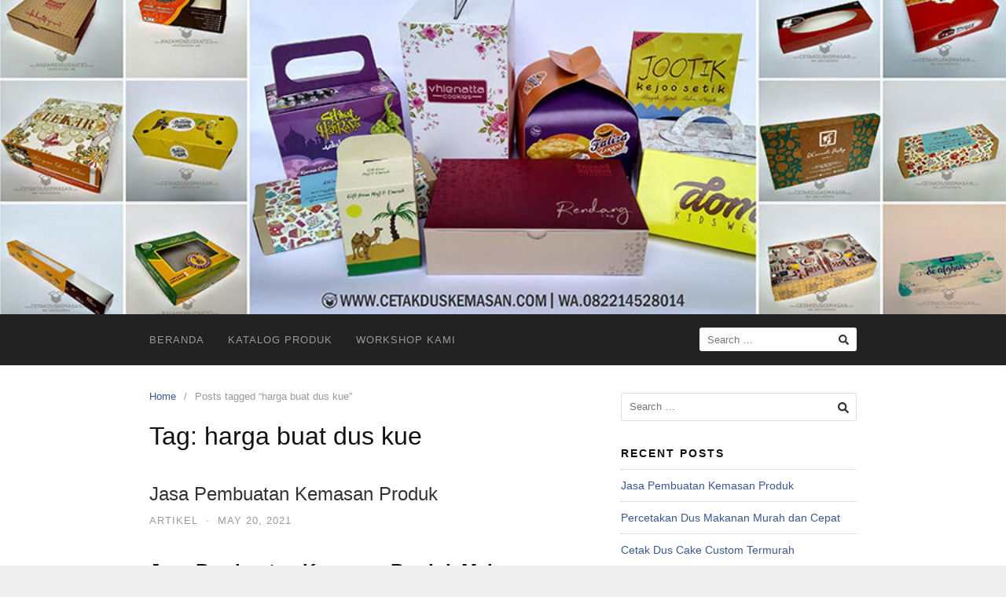

--- FILE ---
content_type: text/html; charset=UTF-8
request_url: https://cetakduskemasan.com/tag/harga-buat-dus-kue/
body_size: 20335
content:
<!DOCTYPE html>
<html lang="en-US">

<head>
  <meta charset="UTF-8">
  <meta name="viewport" content="width=device-width,initial-scale=1,minimum-scale=1.0">
  <meta name='robots' content='index, follow, max-image-preview:large, max-snippet:-1, max-video-preview:-1' />

	<!-- This site is optimized with the Yoast SEO plugin v26.8 - https://yoast.com/product/yoast-seo-wordpress/ -->
	<title>harga buat dus kue Archives - SENTRAL BOX</title>
	<link rel="canonical" href="https://cetakduskemasan.com/tag/harga-buat-dus-kue/" />
	<link rel="next" href="https://cetakduskemasan.com/tag/harga-buat-dus-kue/page/2/" />
	<meta property="og:locale" content="en_US" />
	<meta property="og:type" content="article" />
	<meta property="og:title" content="harga buat dus kue Archives - SENTRAL BOX" />
	<meta property="og:url" content="https://cetakduskemasan.com/tag/harga-buat-dus-kue/" />
	<meta property="og:site_name" content="SENTRAL BOX" />
	<meta name="twitter:card" content="summary_large_image" />
	<script type="application/ld+json" class="yoast-schema-graph">{"@context":"https://schema.org","@graph":[{"@type":"CollectionPage","@id":"https://cetakduskemasan.com/tag/harga-buat-dus-kue/","url":"https://cetakduskemasan.com/tag/harga-buat-dus-kue/","name":"harga buat dus kue Archives - SENTRAL BOX","isPartOf":{"@id":"https://cetakduskemasan.com/#website"},"breadcrumb":{"@id":"https://cetakduskemasan.com/tag/harga-buat-dus-kue/#breadcrumb"},"inLanguage":"en-US"},{"@type":"BreadcrumbList","@id":"https://cetakduskemasan.com/tag/harga-buat-dus-kue/#breadcrumb","itemListElement":[{"@type":"ListItem","position":1,"name":"Home","item":"https://cetakduskemasan.com/"},{"@type":"ListItem","position":2,"name":"harga buat dus kue"}]},{"@type":"WebSite","@id":"https://cetakduskemasan.com/#website","url":"https://cetakduskemasan.com/","name":"JASA CETAK DUS KEMASAN | CETAK DUS, KOTAK KEMASAN, KARDUS KUE","description":"PEMESANAN WA : 082214528014","publisher":{"@id":"https://cetakduskemasan.com/#/schema/person/5c1061b1ce8c33865f46e249b593e17a"},"potentialAction":[{"@type":"SearchAction","target":{"@type":"EntryPoint","urlTemplate":"https://cetakduskemasan.com/?s={search_term_string}"},"query-input":{"@type":"PropertyValueSpecification","valueRequired":true,"valueName":"search_term_string"}}],"inLanguage":"en-US"},{"@type":["Person","Organization"],"@id":"https://cetakduskemasan.com/#/schema/person/5c1061b1ce8c33865f46e249b593e17a","name":"abu zyan","image":{"@type":"ImageObject","inLanguage":"en-US","@id":"https://cetakduskemasan.com/#/schema/person/image/","url":"https://secure.gravatar.com/avatar/444e1fd3a615c0480b35a985181821562648e2dd84030ea4d26b1c85f48a1c76?s=96&d=mm&r=g","contentUrl":"https://secure.gravatar.com/avatar/444e1fd3a615c0480b35a985181821562648e2dd84030ea4d26b1c85f48a1c76?s=96&d=mm&r=g","caption":"abu zyan"},"logo":{"@id":"https://cetakduskemasan.com/#/schema/person/image/"}}]}</script>
	<!-- / Yoast SEO plugin. -->


<link rel='dns-prefetch' href='//www.googletagmanager.com' />
<link rel="alternate" type="application/rss+xml" title="SENTRAL BOX &raquo; Feed" href="https://cetakduskemasan.com/feed/" />
<link rel="alternate" type="application/rss+xml" title="SENTRAL BOX &raquo; Comments Feed" href="https://cetakduskemasan.com/comments/feed/" />
<link rel="alternate" type="application/rss+xml" title="SENTRAL BOX &raquo; harga buat dus kue Tag Feed" href="https://cetakduskemasan.com/tag/harga-buat-dus-kue/feed/" />
<style id='wp-img-auto-sizes-contain-inline-css' type='text/css'>
img:is([sizes=auto i],[sizes^="auto," i]){contain-intrinsic-size:3000px 1500px}
/*# sourceURL=wp-img-auto-sizes-contain-inline-css */
</style>
<link rel='stylesheet' id='wp-block-library-css' href='https://cetakduskemasan.com/wp-includes/css/dist/block-library/style.min.css?ver=6.9' type='text/css' media='all' />
<style id='global-styles-inline-css' type='text/css'>
:root{--wp--preset--aspect-ratio--square: 1;--wp--preset--aspect-ratio--4-3: 4/3;--wp--preset--aspect-ratio--3-4: 3/4;--wp--preset--aspect-ratio--3-2: 3/2;--wp--preset--aspect-ratio--2-3: 2/3;--wp--preset--aspect-ratio--16-9: 16/9;--wp--preset--aspect-ratio--9-16: 9/16;--wp--preset--color--black: #000000;--wp--preset--color--cyan-bluish-gray: #abb8c3;--wp--preset--color--white: #ffffff;--wp--preset--color--pale-pink: #f78da7;--wp--preset--color--vivid-red: #cf2e2e;--wp--preset--color--luminous-vivid-orange: #ff6900;--wp--preset--color--luminous-vivid-amber: #fcb900;--wp--preset--color--light-green-cyan: #7bdcb5;--wp--preset--color--vivid-green-cyan: #00d084;--wp--preset--color--pale-cyan-blue: #8ed1fc;--wp--preset--color--vivid-cyan-blue: #0693e3;--wp--preset--color--vivid-purple: #9b51e0;--wp--preset--gradient--vivid-cyan-blue-to-vivid-purple: linear-gradient(135deg,rgb(6,147,227) 0%,rgb(155,81,224) 100%);--wp--preset--gradient--light-green-cyan-to-vivid-green-cyan: linear-gradient(135deg,rgb(122,220,180) 0%,rgb(0,208,130) 100%);--wp--preset--gradient--luminous-vivid-amber-to-luminous-vivid-orange: linear-gradient(135deg,rgb(252,185,0) 0%,rgb(255,105,0) 100%);--wp--preset--gradient--luminous-vivid-orange-to-vivid-red: linear-gradient(135deg,rgb(255,105,0) 0%,rgb(207,46,46) 100%);--wp--preset--gradient--very-light-gray-to-cyan-bluish-gray: linear-gradient(135deg,rgb(238,238,238) 0%,rgb(169,184,195) 100%);--wp--preset--gradient--cool-to-warm-spectrum: linear-gradient(135deg,rgb(74,234,220) 0%,rgb(151,120,209) 20%,rgb(207,42,186) 40%,rgb(238,44,130) 60%,rgb(251,105,98) 80%,rgb(254,248,76) 100%);--wp--preset--gradient--blush-light-purple: linear-gradient(135deg,rgb(255,206,236) 0%,rgb(152,150,240) 100%);--wp--preset--gradient--blush-bordeaux: linear-gradient(135deg,rgb(254,205,165) 0%,rgb(254,45,45) 50%,rgb(107,0,62) 100%);--wp--preset--gradient--luminous-dusk: linear-gradient(135deg,rgb(255,203,112) 0%,rgb(199,81,192) 50%,rgb(65,88,208) 100%);--wp--preset--gradient--pale-ocean: linear-gradient(135deg,rgb(255,245,203) 0%,rgb(182,227,212) 50%,rgb(51,167,181) 100%);--wp--preset--gradient--electric-grass: linear-gradient(135deg,rgb(202,248,128) 0%,rgb(113,206,126) 100%);--wp--preset--gradient--midnight: linear-gradient(135deg,rgb(2,3,129) 0%,rgb(40,116,252) 100%);--wp--preset--font-size--small: 13px;--wp--preset--font-size--medium: 20px;--wp--preset--font-size--large: 36px;--wp--preset--font-size--x-large: 42px;--wp--preset--spacing--20: 0.44rem;--wp--preset--spacing--30: 0.67rem;--wp--preset--spacing--40: 1rem;--wp--preset--spacing--50: 1.5rem;--wp--preset--spacing--60: 2.25rem;--wp--preset--spacing--70: 3.38rem;--wp--preset--spacing--80: 5.06rem;--wp--preset--shadow--natural: 6px 6px 9px rgba(0, 0, 0, 0.2);--wp--preset--shadow--deep: 12px 12px 50px rgba(0, 0, 0, 0.4);--wp--preset--shadow--sharp: 6px 6px 0px rgba(0, 0, 0, 0.2);--wp--preset--shadow--outlined: 6px 6px 0px -3px rgb(255, 255, 255), 6px 6px rgb(0, 0, 0);--wp--preset--shadow--crisp: 6px 6px 0px rgb(0, 0, 0);}:where(.is-layout-flex){gap: 0.5em;}:where(.is-layout-grid){gap: 0.5em;}body .is-layout-flex{display: flex;}.is-layout-flex{flex-wrap: wrap;align-items: center;}.is-layout-flex > :is(*, div){margin: 0;}body .is-layout-grid{display: grid;}.is-layout-grid > :is(*, div){margin: 0;}:where(.wp-block-columns.is-layout-flex){gap: 2em;}:where(.wp-block-columns.is-layout-grid){gap: 2em;}:where(.wp-block-post-template.is-layout-flex){gap: 1.25em;}:where(.wp-block-post-template.is-layout-grid){gap: 1.25em;}.has-black-color{color: var(--wp--preset--color--black) !important;}.has-cyan-bluish-gray-color{color: var(--wp--preset--color--cyan-bluish-gray) !important;}.has-white-color{color: var(--wp--preset--color--white) !important;}.has-pale-pink-color{color: var(--wp--preset--color--pale-pink) !important;}.has-vivid-red-color{color: var(--wp--preset--color--vivid-red) !important;}.has-luminous-vivid-orange-color{color: var(--wp--preset--color--luminous-vivid-orange) !important;}.has-luminous-vivid-amber-color{color: var(--wp--preset--color--luminous-vivid-amber) !important;}.has-light-green-cyan-color{color: var(--wp--preset--color--light-green-cyan) !important;}.has-vivid-green-cyan-color{color: var(--wp--preset--color--vivid-green-cyan) !important;}.has-pale-cyan-blue-color{color: var(--wp--preset--color--pale-cyan-blue) !important;}.has-vivid-cyan-blue-color{color: var(--wp--preset--color--vivid-cyan-blue) !important;}.has-vivid-purple-color{color: var(--wp--preset--color--vivid-purple) !important;}.has-black-background-color{background-color: var(--wp--preset--color--black) !important;}.has-cyan-bluish-gray-background-color{background-color: var(--wp--preset--color--cyan-bluish-gray) !important;}.has-white-background-color{background-color: var(--wp--preset--color--white) !important;}.has-pale-pink-background-color{background-color: var(--wp--preset--color--pale-pink) !important;}.has-vivid-red-background-color{background-color: var(--wp--preset--color--vivid-red) !important;}.has-luminous-vivid-orange-background-color{background-color: var(--wp--preset--color--luminous-vivid-orange) !important;}.has-luminous-vivid-amber-background-color{background-color: var(--wp--preset--color--luminous-vivid-amber) !important;}.has-light-green-cyan-background-color{background-color: var(--wp--preset--color--light-green-cyan) !important;}.has-vivid-green-cyan-background-color{background-color: var(--wp--preset--color--vivid-green-cyan) !important;}.has-pale-cyan-blue-background-color{background-color: var(--wp--preset--color--pale-cyan-blue) !important;}.has-vivid-cyan-blue-background-color{background-color: var(--wp--preset--color--vivid-cyan-blue) !important;}.has-vivid-purple-background-color{background-color: var(--wp--preset--color--vivid-purple) !important;}.has-black-border-color{border-color: var(--wp--preset--color--black) !important;}.has-cyan-bluish-gray-border-color{border-color: var(--wp--preset--color--cyan-bluish-gray) !important;}.has-white-border-color{border-color: var(--wp--preset--color--white) !important;}.has-pale-pink-border-color{border-color: var(--wp--preset--color--pale-pink) !important;}.has-vivid-red-border-color{border-color: var(--wp--preset--color--vivid-red) !important;}.has-luminous-vivid-orange-border-color{border-color: var(--wp--preset--color--luminous-vivid-orange) !important;}.has-luminous-vivid-amber-border-color{border-color: var(--wp--preset--color--luminous-vivid-amber) !important;}.has-light-green-cyan-border-color{border-color: var(--wp--preset--color--light-green-cyan) !important;}.has-vivid-green-cyan-border-color{border-color: var(--wp--preset--color--vivid-green-cyan) !important;}.has-pale-cyan-blue-border-color{border-color: var(--wp--preset--color--pale-cyan-blue) !important;}.has-vivid-cyan-blue-border-color{border-color: var(--wp--preset--color--vivid-cyan-blue) !important;}.has-vivid-purple-border-color{border-color: var(--wp--preset--color--vivid-purple) !important;}.has-vivid-cyan-blue-to-vivid-purple-gradient-background{background: var(--wp--preset--gradient--vivid-cyan-blue-to-vivid-purple) !important;}.has-light-green-cyan-to-vivid-green-cyan-gradient-background{background: var(--wp--preset--gradient--light-green-cyan-to-vivid-green-cyan) !important;}.has-luminous-vivid-amber-to-luminous-vivid-orange-gradient-background{background: var(--wp--preset--gradient--luminous-vivid-amber-to-luminous-vivid-orange) !important;}.has-luminous-vivid-orange-to-vivid-red-gradient-background{background: var(--wp--preset--gradient--luminous-vivid-orange-to-vivid-red) !important;}.has-very-light-gray-to-cyan-bluish-gray-gradient-background{background: var(--wp--preset--gradient--very-light-gray-to-cyan-bluish-gray) !important;}.has-cool-to-warm-spectrum-gradient-background{background: var(--wp--preset--gradient--cool-to-warm-spectrum) !important;}.has-blush-light-purple-gradient-background{background: var(--wp--preset--gradient--blush-light-purple) !important;}.has-blush-bordeaux-gradient-background{background: var(--wp--preset--gradient--blush-bordeaux) !important;}.has-luminous-dusk-gradient-background{background: var(--wp--preset--gradient--luminous-dusk) !important;}.has-pale-ocean-gradient-background{background: var(--wp--preset--gradient--pale-ocean) !important;}.has-electric-grass-gradient-background{background: var(--wp--preset--gradient--electric-grass) !important;}.has-midnight-gradient-background{background: var(--wp--preset--gradient--midnight) !important;}.has-small-font-size{font-size: var(--wp--preset--font-size--small) !important;}.has-medium-font-size{font-size: var(--wp--preset--font-size--medium) !important;}.has-large-font-size{font-size: var(--wp--preset--font-size--large) !important;}.has-x-large-font-size{font-size: var(--wp--preset--font-size--x-large) !important;}
/*# sourceURL=global-styles-inline-css */
</style>

<style id='classic-theme-styles-inline-css' type='text/css'>
/*! This file is auto-generated */
.wp-block-button__link{color:#fff;background-color:#32373c;border-radius:9999px;box-shadow:none;text-decoration:none;padding:calc(.667em + 2px) calc(1.333em + 2px);font-size:1.125em}.wp-block-file__button{background:#32373c;color:#fff;text-decoration:none}
/*# sourceURL=/wp-includes/css/classic-themes.min.css */
</style>
<link rel='stylesheet' id='landingpress-css' href='https://cetakduskemasan.com/wp-content/themes/landingpress-wp/style.css?ver=3.4.7' type='text/css' media='all' />

<!-- Google Analytics snippet added by Site Kit -->
<script type="text/javascript" src="https://www.googletagmanager.com/gtag/js?id=UA-56377566-2" id="google_gtagjs-js" async></script>
<script type="text/javascript" id="google_gtagjs-js-after">
/* <![CDATA[ */
window.dataLayer = window.dataLayer || [];function gtag(){dataLayer.push(arguments);}
gtag('set', 'linker', {"domains":["cetakduskemasan.com"]} );
gtag("js", new Date());
gtag("set", "developer_id.dZTNiMT", true);
gtag("config", "UA-56377566-2", {"anonymize_ip":true});
//# sourceURL=google_gtagjs-js-after
/* ]]> */
</script>

<!-- End Google Analytics snippet added by Site Kit -->
<meta name="generator" content="Site Kit by Google 1.81.0" /><style type="text/css">
svg { width: 1em; height: 1em; fill: currentColor; display: inline-block; vertical-align: middle; margin-top: -2px; }  /* Customizer Debug is ON */ 
</style>
<link rel="icon" href="https://cetakduskemasan.com/wp-content/uploads/2021/04/cropped-cover-fb-32x32.png" sizes="32x32" />
<link rel="icon" href="https://cetakduskemasan.com/wp-content/uploads/2021/04/cropped-cover-fb-192x192.png" sizes="192x192" />
<link rel="apple-touch-icon" href="https://cetakduskemasan.com/wp-content/uploads/2021/04/cropped-cover-fb-180x180.png" />
<meta name="msapplication-TileImage" content="https://cetakduskemasan.com/wp-content/uploads/2021/04/cropped-cover-fb-270x270.png" />
  <!-- Facebook Pixel Code -->
  <script>
    ! function(f, b, e, v, n, t, s) {
      if (f.fbq) return;
      n = f.fbq = function() {
        n.callMethod ?
          n.callMethod.apply(n, arguments) : n.queue.push(arguments)
      };
      if (!f._fbq) f._fbq = n;
      n.push = n;
      n.loaded = !0;
      n.version = '2.0';
      n.queue = [];
      t = b.createElement(e);
      t.async = !0;
      t.src = v;
      s = b.getElementsByTagName(e)[0];
      s.parentNode.insertBefore(t, s)
    }(window,
      document, 'script', 'https://connect.facebook.net/en_US/fbevents.js');
          fbq('init', '313929447578100');
        fbq('track', 'PageView', {
      "source": "landingpress",
      "version": "3.4.7"
    });
    </script>
<!-- End Facebook Pixel Code -->
</head>

<body class="archive tag tag-harga-buat-dus-kue tag-8 wp-theme-landingpress-wp page-landingpress-full-hf header-active header-menu-active header-menu-sticky header-menu-after footer-active header-image-active elementor-default elementor-kit-1784">
      <a class="skip-link screen-reader-text" href="#content">Skip to content</a>
  <div class="site-canvas">
        <div id="page" class="site-container">  <header id="masthead" class="site-header">
	<div class="site-branding clearfix site-header-align-center screen-reader-text site-header-image-active">
				<div class="container">
			<div class="site-title clearfix">
									<a class="header-logo" href="https://cetakduskemasan.com/" rel="home">
						<img src="http://cetakduskemasan.com/wp-content/uploads/2017/02/LOGO-DUS.png" alt="SENTRAL BOX" />
					</a>
											</div>
		</div>
	</div>
			<img class="site-header-image" src="https://cetakduskemasan.com/wp-content/uploads/2021/04/cropped-cetak-box-kemasan.jpg" alt="SENTRAL BOX" />
	</header>
<div class="site-inner">
      <nav id="site-navigation" class="main-navigation  main-navigation-logo-no main-navigation-cart-no">
	<div class="container">
		<div class="menu-overlay"></div>
		<button class="menu-toggle" aria-controls="header-menu" aria-expanded="false"><span class="menu-toggle-text">MENU</span><span class="menu-icon"><svg xmlns="http://www.w3.org/2000/svg" viewBox="0 0 448 512"><path d="M16 132h416c8.837 0 16-7.163 16-16V76c0-8.837-7.163-16-16-16H16C7.163 60 0 67.163 0 76v40c0 8.837 7.163 16 16 16zm0 160h416c8.837 0 16-7.163 16-16v-40c0-8.837-7.163-16-16-16H16c-8.837 0-16 7.163-16 16v40c0 8.837 7.163 16 16 16zm0 160h416c8.837 0 16-7.163 16-16v-40c0-8.837-7.163-16-16-16H16c-8.837 0-16 7.163-16 16v40c0 8.837 7.163 16 16 16z"/></svg></span></button>
						<div class="header-menu-container"><ul id="header-menu" class="header-menu menu nav-menu clearfix"><li id="menu-item-1766" class="menu-item menu-item-type-post_type menu-item-object-page menu-item-home menu-item-1766"><a href="https://cetakduskemasan.com/">Beranda</a></li>
<li id="menu-item-1768" class="menu-item menu-item-type-post_type menu-item-object-page menu-item-1768"><a href="https://cetakduskemasan.com/katalog-produk/">Katalog Produk</a></li>
<li id="menu-item-1769" class="menu-item menu-item-type-post_type menu-item-object-page menu-item-1769"><a href="https://cetakduskemasan.com/workshop-kami/">Workshop Kami</a></li>
<li class="header-searchform"><form method="get" class="search-form" action="https://cetakduskemasan.com/">
				<label>
					<span class="screen-reader-text">Search for:</span>
					<input type="search" class="search-field" placeholder="Search &hellip;" value="" name="s" />
				</label>
				<input type="submit" class="search-submit" value="Search" />
			</form></li></ul></div>	</div>
</nav>
    <div id="content" class="site-content">
    <div class="container">
      <div id="primary" class="content-area">
  <main id="main" class="site-main">
    <nav class="breadcrumb clearfix"><ul><li><a href="https://cetakduskemasan.com">Home</a></li><li>Posts tagged &ldquo;harga buat dus kue&rdquo;</li></ul></nav>
<header class="page-header"><h1 class="page-title">Tag: <span>harga buat dus kue</span></h1></header><div class="blog-post-area"><article id="post-1873" class="clearfix entry-blog blog-layout-content-image post-1873 post type-post status-publish format-standard category-artikel tag-box-kue tag-cetak-dus-kemasan tag-cetak-dus-kemasan-bandung tag-cetak-dus-kemasan-jakarta tag-cetak-dus-kemasan-murah-jakarta tag-cetak-dus-kemasan-surabaya tag-cetak-kemasan-makanan-bandung tag-desain-dus-brownies tag-dus-kemasan-kota-sby-jawa-timur tag-harga-buat-dus-kue tag-jual-dus-kemasan tag-kemasan-kue-unik tag-order-box-kue tag-packaging-untuk-makanan entry">
	<div class="blog-section-image">
			</div>
	<div class="blog-section-content">
		<header class="entry-header">
			<h2 class="entry-title"><a href="https://cetakduskemasan.com/jasa-pembuatan-kemasan-produk/" rel="bookmark">Jasa Pembuatan Kemasan Produk</a></h2><div class="entry-meta"><span class="cat-links"><a href="https://cetakduskemasan.com/category/artikel/" >Artikel</a></span><span class="meta-sep">&middot;</span><span class="time-link"><time class="entry-date published" datetime="2021-05-20T04:41:56+00:00">May 20, 2021</time><time class="updated" datetime="2021-05-20T04:57:47+00:00">May 20, 2021</time></span></div>		</header>
				<div class="entry-content">
			<h2><strong>Jasa Pembuatan Kemasan Produk Makanan</strong></h2>
<p>Kemasan produk seringkali menjadi komponen penting untuk membungkus suatu produk agar terlihat lebih rapi. Misalnya produk yang berupa makanan, pastinya penggunaan kemasan wajib ada. mencari <a href="https://cetakduskemasan.com/jasa-pembuatan-kemasan-produk/"><strong>jasa pembuatan kemasan produk </strong></a>tidaklah sulit. Banyak di setiap daerah yang membuka jasa tersebut, namun sisi harga  yang perlu dipertimbangkan.</p>
<p><img fetchpriority="high" decoding="async" class="aligncenter wp-image-1876 size-full" src="https://cetakduskemasan.com/wp-content/uploads/2021/05/jasa-pembuatan-kemasan-produk-scaled.jpg" alt="Jasa Pembuatan Kemasan Produk" width="2560" height="1343" /></p>
<p>&nbsp;</p>
<h3><strong>Pembuatan kemasan Produk</strong></h3>
<p>Memilih layanan yang menerima pembuatan kemasan produk perlu anda pertimbangkan beberapa hal. Mulai dari harga yang ditawarkan, pilihan model dan desain kemasan, kualitas hasil pembuatan kemasan, dan lainnya. Paket lengkap yang dapat anda temukan pada <strong>jasa pembuatan kemasan  </strong>yakni hanya di Sentral Box Bandung. Mari kita simak pembahasannya sebagai berikut.</p>
<h3><strong>Packaging produk serbaguna</strong></h3>
<p>Penyedia jasa pembuatan packaging produk yang unggul biasanya memiliki layanan yang lengkap, sehingga banyak pelanggan yang memesan packaging ditempatnya. Contohnya, jasa tersebut dapat memproduksi kemasan packaging berbagai bentuk dan model. Bentuk dan model yang disediakan dapat disesuaikan dengan kebutuhan pelanggan, apakah produk yang dijual pelanggan itu besar atau kecil.</p>
<p>Untuk memenuhi packaging produk anda, Sentral Box Bandung bisa jadi solusinya. Tersedia berbagai model dan ukuran packaging yang lengkap, cocok untuk digunakan sebagai kemasan produk bisnis milik anda. Beberapa pilihan kemasan produk dari Sentral Box bisa untuk mengemas produk makanan ayam KFC, bolu, brownies, kue bolen, pizza, dus hijab, dus pakaian dan lain sebagainya.</p>
<p><strong>Percetakan kemasan dan label produk termurah</strong></p>
<p>Selain menawarkan kemasan dengan beragam model dan ukurannya, Sentral Box juga melayani cetak label seperti logo atau merek produk bisnis anda. Penggunaan cetak label pada packaging tersebut bisa menjadi media promosi bisnis anda agar lebih menarik banyak konsumen.</p>
<p>Apabila anda tidak memiliki desain label merek atau logo, Sentral Box bisa membuatkan desain secara cuma-cuma. Sehingga anda hanya perlu membayar biaya cetak label, kemasan produk, serta biaya pengiriman. Jangan khawatir, baik harga pembuatan kemasan dan juga cetak label ditawarkan dengan harga yang murah dan ramah di kantong.</p>
<p>Untuk meminimalisir risiko terjadinya gagal cetak label atau kemasan, Sentral Box memberikan sampel kemasan secara gratis. Dalam hal ini, sampel bisa digunakan sebagai tolak ukur sesuai atau tidaknya desain dan ukuran kemasan produk yang dibuat dengan keinginan pelanggan.</p>
<p><strong>Pembuatan kemasan produk berkualitas</strong></p>
<p>Sentral Box menjadi penyedia <strong>jasa pembuatan kemasan  </strong>yang amanah. Pembuatan kemasan serta cetak label yang dipesan pelanggan selalu diprioritaskan untuk menghasilkan kemasan yang maksimal. Sentral Box Bandung selalu mengutamakan kualitas untuk menjaga kepercayaan pelanggan.</p>
<p>Kemasan produk dari Sentral Box yang paling diminati pelanggan adalah dari jenis bahan paper kraft. Paper kraft merupakan bahan kertas yang ramah lingkungan dan biasanya digunakan untuk pembuatan dus box. Memiliki sifat yang ulet, tidak mudah robek, elastic dan mudah diuraikan. Paper kraft dapat digunakan sebagai packaging untuk segala produk. Baik itu makanan, pakaian, hijab, dan lain sebagainya.</p>
<p>Selain itu, kemasan produk dari bahan paper kraft ini tidak mudah bocor akibat air atau minyak untuk penggunaan kemasan pada produk makanan. Karena di dalam paper kraft kemasannya dilapisi dengan <a href="https://id.wikipedia.org/wiki/Polietilena" target="_blank" rel="noopener">lapisan PE</a> yang aman untuk makanan.</p>
<p>Demikian pembahasan mengenai <strong>jasa pembuatan kemasan </strong>dari Sentral Box Bandung. Anda dapat memesan beragam model dan ukuran kemasan produk di Sentral Box dengan mengunjungi ke pabriknya langsung di Bandung. Atau anda bisa memesan via online dengan menghubungi WA. 082214528014.</p>
		</div>
			</div>
</article>
<article id="post-1864" class="clearfix entry-blog blog-layout-content-image post-1864 post type-post status-publish format-standard category-uncategorized tag-box-kue tag-cetak-dus-kemasan tag-cetak-dus-kemasan-bandung tag-cetak-dus-kemasan-jakarta tag-cetak-dus-kemasan-murah-jakarta tag-cetak-dus-kemasan-surabaya tag-cetak-kemasan tag-cetak-kemasan-makanan-bandung tag-desain-dus-brownies tag-dus-donut tag-dus-kemasan-bandung tag-harga-buat-dus-kue tag-jual-box-kue tag-jual-dus-kemasan tag-packaging-untuk-makanan entry">
	<div class="blog-section-image">
			</div>
	<div class="blog-section-content">
		<header class="entry-header">
			<h2 class="entry-title"><a href="https://cetakduskemasan.com/percetakan-dus-makanan-murah-dan-cepat/" rel="bookmark">Percetakan Dus Makanan Murah dan Cepat</a></h2><div class="entry-meta"><span class="cat-links"><a href="https://cetakduskemasan.com/category/uncategorized/" >Uncategorized</a></span><span class="meta-sep">&middot;</span><span class="time-link"><time class="entry-date published" datetime="2021-05-04T08:21:48+00:00">May 4, 2021</time><time class="updated" datetime="2021-05-04T08:26:21+00:00">May 4, 2021</time></span></div>		</header>
				<div class="entry-content">
			<h2>Percetakan Dus Makanan Murah dan Cepat berkualitas</h2>
<p>Percetakan Dus Makanan Murah dan Cepat Membeli makanan di kedai ataupun toko makanan pasti selalu dilengkapi dengan bungkus kemasan. Apalagi jika kemasan yang digunakan memiliki label merek usahanya. Sebagian besar dari pemiliki usaha menggunakan jasa percetakan dus makanan murah dan cepat untuk memperkenalkan merek usaha makanannya lewat packaging.</p>
<p><img decoding="async" class="aligncenter wp-image-1865 size-full" src="https://cetakduskemasan.com/wp-content/uploads/2021/05/Percetakan-Dus-Makanan-Murah-dan-Cepat-scaled.jpg" alt="Percetakan Dus Makanan Murah dan Cepat" width="2560" height="1339" /></p>
<p>&nbsp;</p>
<p><a href="https://cetakduskemasan.com/percetakan-dus-makanan-murah-dan-cepat/">Percetakan dus makanan murah dan cepat</a></p>
<p>Untuk memilih kemasan atau packaging yang cocok bagi usaha makanan, biasanya memilih menggunakan kemasan dus box. Banyak percetakan dus makanan murah dan cepat yang tersedia di berbagai daerah salah satunya Sentral Box di kota Bandung. Sentral box melayani pemesanan cetak label di kardus box dengan penawaran yang sangat istimewa. Untuk lebih jelasnya, simak ulasan di bawah ini.</p>
<p>Layanan percetakan dus makanan fast respon</p>
<p>Ketika anda mencari jasa cetak kardus box untuk packaging, pastinya anda akan memilih yang memberikan layanan terbaik bagi para pelanggannya. Baik dari segi jenis cetak yang disediakan, lama pengerjaan, gratis konsultasi hingga layanan chat yang fast respon. Semua layanan tersebut dapat anda temukan di Sentral Box yang berlokasi di daerah <a href="https://id.wikipedia.org/wiki/Kota_Bandung" target="_blank" rel="noopener">Kota Bandung</a>.</p>
<p>Anda bisa mengubungi whatsapp call center dari situs www.cetakduskemasan.com jika anda ingin melakukan pemesanan cetak packaging di Sentral Box. Tenaga call center akan selalu siap siaga untuk melayani para pelanggan. Mulai dari pemilihan desain box, desain logo, jumlah pesanan, pembayaran dan pengiriman semuanya bisa dikomunikasikan bersama dengan call center Sentral Box.</p>
<p>Pengerjaannya singkat dan harganya terjangkau</p>
<p>Untuk melakuakan pemesan dus makanan murah dan cepat di Sentral Box, durasi pengerjaannya tidak membutuhkan waktu yang lama hingga berminggu-minggu. Hal tersebut karena paper kraft mentah sudah tersedia, sehingga pihak Sentral Box tinggal mencetak desain logo atau merek yang telah anda pesan.</p>
<p>Durasi pengerjaannya sesuai dengan banyaknya pesanan. Namun Sentral Box mengusahakan pengerjaan dapat dilakukan se-efisien mungkin. Tujuannya agar pelanggan bisa merasa puas akan layanan yang diberikan Sentral Box.</p>
<p>Harga cetak dus box makanan yang ditawarkan pun cukup terjangkau dan bersaing dengan jasa cetak dus box lainnya. Semakin banyak kuantitas cetak dus box yang anda pesan, maka akan semakin murah pula biaya yang anda keluarkan.</p>
<p>Cetak kardus box, di Sentral Box saja!</p>
<p>Sentral Box memang sudah menjadi jasa cetak packaging yang terpercaya. Buktinya, lebih dari ribuan UKM di seluruh Indonesia telah memesan kardus box custom, dimana kebanyakan yang memesan adalah UKM di bidang usaha makanan. Untuk packaging makanan, kardus yang digunakan adalah jenis paper kraft yang tahan bocor.</p>
<p>Paper kraft sendiri memiliki daya tahan terhadap rembesan minyak makanan karena dilapisi oleh lapisan PE. Selain itu, bahan tersebut juga ramah lingkungan dan mudah untuk diuraikan. Sistem penguncian kardus tanpa menggunakan tambahan stapler karena telah dibuat interlock sendiri dari paper kraft yang dibuat. Sehingga aman untuk digunakan kemasan makanan.</p>
<p>Jika anda yang berada di luar kota Bandung, Sentral Box masih dapat melayani cetak dus box dengan durasi pengiriman sesuai dengan lokasi pelanggan. Tunggu apalagi, segera hiasi kemasan packaging dengan label/merek usaha milik anda, menggunakan layanan cetak dus box di Sentral Box.</p>
<p>Demikian pembahasan mengenai cetak dus makanan murah dan cepat dengan berbagai layanan yang disediakan Sentral Box. Untuk informasi pemesanan cetak kardus box makanan, anda bisa mengunjungi www.cetakduskemasan.com yang di dalamnya tertera nomer CP Sentral Box.</p>
		</div>
			</div>
</article>
<article id="post-1757" class="clearfix entry-blog blog-layout-content-image post-1757 post type-post status-publish format-standard category-artikel tag-box-kue tag-cetak-dus-kemasan tag-cetak-dus-kemasan-bandung tag-cetak-dus-kemasan-jakarta tag-cetak-dus-kemasan-murah-jakarta tag-cetak-dus-kemasan-surabaya tag-cetak-kemasan tag-cetak-kemasan-makanan-bandung tag-desain-dus-brownies tag-desain-dus-kemasan tag-dus-kemasan-bogor tag-dus-kemasan-makanan tag-harga-buat-dus-kue tag-jasa-cetak-kemasan tag-jual-box-kue tag-jual-dus-kemasan tag-kemasan-kue tag-kemasan-kue-unik tag-kemasan-makanan-khas-daerah tag-kotak-kemasan tag-kotak-kemasan-kue tag-order-box-kue tag-packaging-untuk-makanan entry">
	<div class="blog-section-image">
			</div>
	<div class="blog-section-content">
		<header class="entry-header">
			<h2 class="entry-title"><a href="https://cetakduskemasan.com/cetak-dus-cake-custom-termurah/" rel="bookmark">Cetak Dus Cake Custom Termurah</a></h2><div class="entry-meta"><span class="cat-links"><a href="https://cetakduskemasan.com/category/artikel/" >Artikel</a></span><span class="meta-sep">&middot;</span><span class="time-link"><time class="entry-date published" datetime="2021-04-23T10:18:49+00:00">April 23, 2021</time><time class="updated" datetime="2021-04-24T04:12:16+00:00">April 24, 2021</time></span></div>		</header>
				<div class="entry-content">
			<h2><strong>Cetak Dus Cake Custom Sesuai Merk </strong></h2>
<p>Membuka bisnis pembuatan cake biasanya dilakukan ketika ada orderan datang atau istilahnya made by order. Untuk penjualan cake sendiri lebih di dominasi menggunakan kemasan dus sebagai packagingnya. Sehingga anda perlu membeli dus cake yang menarik di toko-toko penjual dus. Anda juga bisa memesannya di jasa <strong><a href="https://cetakduskemasan.com/cetak-dus-cake-custom-termurah/">cetak dus cake custom termurah</a>.</strong></p>
<h3><img decoding="async" class="aligncenter wp-image-1761 size-full" src="https://cetakduskemasan.com/wp-content/uploads/2021/04/cetak-dus-cake-custom-termurah-1-scaled.jpg" alt="cetak dus cake custom termurah" width="2560" height="1338" /></h3>
<h3><strong>Cetak dus cake custom termurah</strong></h3>
<p>Packaging menjadi perlengkapan yang wajib tersedia bagi pebisnis sebagai tempat kemasan. Apalagi jika produknya berupa makanan seperti cake, anda pasti butuh wadah seperti dus yang kuat agar produk cake tidak mudah koyak. Untuk membelinya, anda bisa percayakan pada Sentral Box sebagai jasa <strong>cetak dus cake custom termurah. </strong>Untuk informasi lebih jelas, mari simak pembahasannya sebagai berikut.</p>
<h3><strong>Pembuatan packaging dus cake menarik</strong></h3>
<p>Pemilihan desain packaging dus cake menjadi hal yang penting untuk anda perhatikan. Anda perlu memesan desain kemasan yang unik, cantik dan menarik. Hal ini bisa memberikan kepuasan tersendiri bagi customer yang membeli produk cake anda. Jasa pembuatan packaging dus cake yang cocok dengan  kebutuhan anda adalah Sentral Box.</p>
<p>Sentral Box melayani pembuatan dus cake custom, dimana anda bebas memilih desain dus yang tersedia, atau anda juga bisa merancang desain anda sendiri. Selain desain, Sentral Box juga melayani percetakan merek usaha anda pada tampilan  luar dus kemasan. Baik logo/merek yang dicetak sederhana, ataupun yang full printing.</p>
<p><strong>Pembelian dus cake tanpa minimal order</strong></p>
<p>Jika bisnis berjualan cake anda masih rintisan awal, dan pelanggannya masih minim, anda bisa memesan dus cake dalam jumlah sedikit. Karena di Sentral Box, anda bebas memesan berapapun kuantitas yang anda butuhkan tanpa minimal order. Sentral Box juga menerima pembuatan dus kemasan dalam jumlah yang besar, untuk memenuhi kebutuhan bisnis skala besar.</p>
<p>Untuk harga dan biaya yang akan anda keluarkan bervariatif, tergantung pada jenis packaging yang anda pilih, serta jumlah kuantitas yang anda pesan. Semakin banyak anda memesan dus packaging di Sentral Box, maka perhitungan biayanya akan lebih hemat. Karena biaya pengiriman juga lebih irit karena bisa sekali angkut.</p>
<p><strong>Keunggulan layanan cetak dus cake Bandung</strong></p>
<p>Sebagai jasa <strong>cetak dus cake custom termurah, </strong>Sentral Box telah mengembangkan produksinya di Kota Bandung. Tepatnya berlokasi di Jalan Pagarsih Gang Luna 3, Kota Bandung Jawa Barat. Pelanggan bisa langsung datang untuk memesan berbagai jenis packaging produk dengan proses pemesanan yang mudah.</p>
<p>Jika anda terkendala akan jarak dan waktu, anda bisa memesan packaging dus cake melalui gadget anda. Sentral Box memiliki media sosial berupa <a href="https://www.facebook.com/" target="_blank" rel="noopener">Facebook</a> ataupun Instagram yang di dalamnya tertera gallery berbagai jenis dan model packaging dus box. Selain itu, anda juga bisa mengunjungi websitenya di www.sentralbox.com yang di dalamnya terdapat informasi, testimoni pelanggan dan kontak whatsapp CS Sentral Box.</p>
<p>Nah, melalui kontak whatsapp tersebut, anda bisa memesan dus kemasan secara online dan pelayanannya hingga 24 jam non stop. Sehingga anda bebas berkonsultasi tanpa terbatas waktu dan tempat. Pemesanan, pembayaran dan pengiriman akan diproses semudah mungkin. Sehingga anda akan tinggal menunggu dan menerima pesanan anda dengan nyaman.</p>
<p>Demikian pembahasan mengenai jasa <strong>cetak dus cake custom termurah </strong>yang ada di Sentral Box. Sentral Box selalu memprioritaskan kebutuhan para pembeli dengan menghasilkan packaging yang murah dan berkualitas. Untuk informasi lebih lanjut seputar pemesanan berbagai kemasan produk, kunjungi websitenya di www.sentralbox.com.</p>
		</div>
			</div>
</article>
<article id="post-1748" class="clearfix entry-blog blog-layout-content-image post-1748 post type-post status-publish format-standard category-artikel tag-box-kue tag-cetak-dus-kemasan tag-cetak-dus-kemasan-bandung tag-cetak-dus-kemasan-jakarta tag-cetak-dus-kemasan-murah-jakarta tag-cetak-dus-kemasan-surabaya tag-cetak-kemasan tag-cetak-kemasan-makanan-bandung tag-desain-dus-brownies tag-dus-donut tag-dus-kemasan-bandung tag-dus-kemasan-kue tag-dus-kemasan-kue-kering tag-dus-kue-murah tag-harga-buat-dus-kue tag-kotak-kemasan tag-kotak-kemasan-kue tag-order-box-kue entry">
	<div class="blog-section-image">
			</div>
	<div class="blog-section-content">
		<header class="entry-header">
			<h2 class="entry-title"><a href="https://cetakduskemasan.com/jasa-percetakan-box-sarung-online-bandung/" rel="bookmark">Jasa Percetakan Box Sarung Online Bandung</a></h2><div class="entry-meta"><span class="cat-links"><a href="https://cetakduskemasan.com/category/artikel/" >Artikel</a></span><span class="meta-sep">&middot;</span><span class="time-link"><time class="entry-date published" datetime="2021-04-21T14:10:46+00:00">April 21, 2021</time><time class="updated" datetime="2021-05-07T04:25:52+00:00">May 7, 2021</time></span></div>		</header>
				<div class="entry-content">
			<h2><strong>Jasa Percetakan Box Sarung Online Bandung</strong></h2>
<p>Pasti sering diantara anda yang pernah membeli sarung baru yang dibungkus rapi dengan kemasan. Biasanya dikemas menggunakan plastic kemasan ataupun dus box, tergantung produsennya. Jika anda salah satu produsen yang menghasilkan produk sarung, alangkah baiknya anda mencari <a href="https://cetakduskemasan.com/jasa-percetakan-box-sarung-online-bandung/"><strong>jasa percetakan box sarung online Bandung </strong></a>yang terpercaya.</p>
<p><img loading="lazy" decoding="async" class="aligncenter wp-image-1752 size-full" src="https://cetakduskemasan.com/wp-content/uploads/2021/04/jasa-percetakan-box-sarung-online-bandung-1-scaled.jpg" alt="jasa percetakan box sarung online bandung" width="2560" height="1338" /></p>
<p><strong>Jasa percetakan box sarung online Bandung</strong></p>
<p>Kemasan yang cocok untuk tempat sarung kebanyakan lebih sering menggunakan kemasan dus box. bentuk kemasannya sendiri biasanya tidak full tertutup, tetapi masih ada sela transparan di bagian depan untuk melihat motif dan warna sarung. Untuk menemukan jenis box sarung seperti ini, anda bisa percayakan pada <strong>jasa percetakan box sarung online Bandung, </strong>yakni di Sentral Box. Mari simak pembahasannya berikut ini.</p>
<p><strong>Supplier pembuatan box sarung termurah</strong></p>
<p>Box sarung sebagai jenis packaging yang sesuai untuk mengemas produk sarung anda. Untuk membelinya anda tidak perlu bingung mencari jasa pembuatan kemasan yang cocok, banyak jasa pembuatan dus kemasan dengan penawaran yang menarik. Salah satunya hasil cetak packaging sangat berkualitas tetapi ditawarkan dengan harga yang terjangkau.</p>
<p>Penawaran lengkap tersebut dapat anda temukan di Sentral Box Bandung. Berbagai model dus kemasan unik, terutama untuk box sarung juga tersedia. Selain itu, box sarung yang anda pesan juga bisa di custom desain serta modelnya, sesuai dengan kebutuhan anda.</p>
<p><strong>Percetakan box sarung premium Bandung</strong></p>
<p>Sentral Box menawarkan layanan cetak box sarung dengan pilihan material yang berkualitas. Bahan baku yang sering digunakan untuk memproduksi kemasan dus box adalah paper kraft premium. Paper kraft sendiri sudah dikenal masyarakat sebagai bahan yang lumayan elastis, dan kuat untuk digunakan sebagai kemasan produk.</p>
<p>Selain dapat dibuat untuk kemasan box sarung, paper kraft juga bisa di pakai untuk kemasan berbagai jenis produk kuliner. Untuk memberikan tambahan daya tahan yang lebih kuat, biasanya paper kraft dilapisi dengan lapisan PE yang sangat aman dan mudah di <a href="https://translate.google.com/translate?u=https://en.wikipedia.org/wiki/Recycling&amp;hl=id&amp;sl=en&amp;tl=id&amp;client=srp&amp;prev=search" target="_blank" rel="noopener">recycling</a>. Selain itu penggunaan lapisan PE juga bisa memberikan tekstur kemasan menjadi tahan rembes.</p>
<p><strong>Pemesanan box sarung via online</strong></p>
<p>Sebagai <strong>percetakan box sarung online Bandung </strong>yang menawarkan berbagai produk packaging yang menarik, Sentral Box dalam melayani pelanggan memiliki 2 pilihan pemesanan. Mulai dari pemesanan secara offline dan pemesanan secara online. Bagi anda yang berdomisili dekat dengan tempat produksi Sentral Box, anda bisa langsung berkunjung untuk memesan ke dalam kantornya.</p>
<p>Keuntungan saat anda membeli langsung ke tempat, apapun yang anda butuhkan bisa anda sampaikan dengan jelas. Sebaliknya, pilihan kedua anda bisa memesan kemasan box sarung melalui jaringan online. Keuntungannya anda bisa hemat tempat dan waktu. Pemesanan via online ini cocok bagi anda yang berdomisili jauh dari kota Bandung.</p>
<p>Cara pemesanan online, anda bisa mengunjungi websitenya kami yang di dalamnya terdapat informasi mengenai Sentral Box. mulai dari deskripsi, galeri gambar kemasan yang telah di produksi, keunggulan layanan, testimoni pelanggan serta kontak whatsapp CS Sentral Box. Hanya dengan menghubungi kontak CS tersebut anda bisa mulai berdiskusi untuk memesan kemasan box sarung yang anda butuhkan.</p>
<p>Demikian pembahasan mengenai <strong>jasa percetakan box sarung online Bandung </strong>oleh Sentral Box. Kemasan box pada produk sarung anda akan lebih menarik jika desain box yang anda pesan dapat dikustomisasikan. Berbagai penawaran istimewa tersedia hanya di Sentral Box. Kunjungi websitenya di kami untuk informasi lebih lanjut.</p>
		</div>
			</div>
</article>
<article id="post-744" class="clearfix entry-blog blog-layout-content-image post-744 post type-post status-publish format-standard category-artikel tag-box-kue tag-cetak-dus-kemasan tag-cetak-dus-kemasan-bandung tag-cetak-dus-kemasan-jakarta tag-cetak-dus-kemasan-murah-jakarta tag-cetak-dus-kemasan-surabaya tag-cetak-kemasan tag-cetak-kemasan-makanan-bandung tag-desain-dus-brownies tag-desain-dus-kemasan tag-dus-brownies tag-dus-donut tag-dus-kemasan tag-dus-kemasan-bandung tag-dus-kemasan-bogor tag-dus-kemasan-kota-sby-jawa-timur tag-dus-kemasan-kue tag-dus-kemasan-kue-kering tag-dus-kemasan-makanan tag-dus-kemasan-murah tag-dus-kemasan-surabaya tag-dus-kue-murah tag-dus-makanan tag-dus-nasi tag-dus-pia tag-dus-pie tag-harga-buat-dus-kue tag-harga-dus-kemasan tag-harga-dus-kemasan-brownies tag-harga-kotak-kue tag-harga-kotak-makanan tag-jasa-cetak-kemasan tag-jual-box-kue tag-jual-dus-kemasan tag-kemasan-kue tag-kotak-kemasan-kue tag-order-box-kue tag-packaging-untuk-makanan entry">
	<div class="blog-section-image">
			</div>
	<div class="blog-section-content">
		<header class="entry-header">
			<h2 class="entry-title"><a href="https://cetakduskemasan.com/cetak-kardus-packing/" rel="bookmark">Cetak Kardus Packing</a></h2><div class="entry-meta"><span class="cat-links"><a href="https://cetakduskemasan.com/category/artikel/" >Artikel</a></span><span class="meta-sep">&middot;</span><span class="time-link"><time class="entry-date published" datetime="2018-01-19T23:35:51+00:00">January 19, 2018</time><time class="updated" datetime="2021-04-21T04:22:40+00:00">April 21, 2021</time></span></div>		</header>
				<div class="entry-content">
			<h2>Cetak Kardus Packing</h2>
<h2>Pentingnya Kemasan dan Packing Makanan</h2>
<p>Untuk itu lebih baik Anda menggunakan<a href="https://cetakduskemasan.com/cetak-kardus-packing/"> Cetak Kardus Packing</a> yang sangat baik untuk kesehatan dan aman jika bersentuhan dengan makanan. Beberapa waktu yang lalu sudah banyak sekali tulisan yang bercerita tentang aman tidaknya kemasan makanan dengan bahan Styrofoam.</p>
<p>Untuk itu dengan adanya Cetak Kardus kemasan maka Anda akan diberi tahu tentu bagaimana cara packing makanan yang baik.</p>
<p>&nbsp;</p>
<p><img loading="lazy" decoding="async" class="aligncenter wp-image-1726 size-full" src="https://cetakduskemasan.com/wp-content/uploads/2018/01/cetak-kardus-packing-1-scaled.jpg" alt="cetak kardus packing" width="2560" height="1337" /></p>
<p>&nbsp;</p>
<p>Tips ampuh dalam Cetak Kardus kemasan adalah dengan menggunakan kertas food grade. <a href="https://translate.google.com/translate?u=https://en.wikipedia.org/wiki/Food_contact_materials&amp;hl=id&amp;sl=en&amp;tl=id&amp;client=srp&amp;prev=search" target="_blank" rel="noopener">Kertas food grade</a> ini merupakan kertas yang tidak mengandung bahan yang berbahaya dan sangat terhindar dari berbagai dampak buruk bagi kesehatan tubuh Anda.</p>
<p>Karena itu banyak sekali pelaku usaha makanan yang berpindah ke food grade karena sudah melalui banyak pengujian laboratorium di lembaga yang sudah terpercaya. Makanan yang pastinya akan bersentuhan langsung dengan food grade akan sangat aman untuk dikonsumsi.</p>
<p><strong>Tips Menggunakan Bahan Kemasan Makanan</strong></p>
<p>Tips kedua dalam Cetak Kardus Packing adalah dengan menggunakan proses ultra violet yang sangat baik untuk packaging makanan. Kedua proses tersebut tentunya menggunakan bahan yang sangat bagus untuk kesehatan tubuh dan bertujuan agar kemasan dapat mengkilap serta dapat menambah kesan yang sangat bagus dan eksklusif. Untuk itu lebih baik Anda menggunakan water based karena umumnya bahan ini sudah aman dan lolos uji.</p>
<p>Indonesia sendiri tentunya banyak sekali usaha yang unggul dalam makanan. Exotica dan berbagai rasanya yang khas tentu saja akan membuat makanan Indonesia dikenal banyak orang serta dengan adanya Cetak Kardus Packing maka akan membuat semakin terkenal di berbagai belahan dunia.</p>
<p>Untuk itu upaya peningkatan produksi dan mutu promosi tentu saja perlu dilakukan dan salah satunya adalah dengan memanfaatkannya kemasan kardus yang memiliki tampilan yang sangat menarik.</p>
<p><strong>Fungsi Cetak Kardus Packing</strong></p>
<p>Cetak Kardus Packing juga dapat berfungsi sebagai pelindung produk agar ketika tiba di tangan pembeli masih bagus dan tidak berantakan sehingga tidak akan merusak selera orang untuk makan. Tampilan desain yang sangat bagus dan informatif tentu saja akan membuat pembeli menjadi tertarik apalagi jika Anda sangat memperhatikan kesehatan bagi para pembeli maka akan membuat usaha Anda semakin berkembang dari waktu ke waktu.</p>
<p>Untuk memenuhi tujuan tersebut tentu saja kualitas Cetak Kardus Kemasan harus Anda perhatikan karena hal tersebut merupakan hal yang sangat penting. Dengan kualitas hasil cetakan maka dapat membuat produk Anda melejit dan kebanjiran orderan. Desain yang unik dan digabung dengan kualitas cetak yang bagus maka akan menjadi nilai tambah bagi Anda dan usaha Anda ke depannya.</p>
<p><strong>Solusi Membuat Cetak Kardus Packing</strong></p>
<p>Kualitas Cetak Kardus Kemasan tentu saja akan memainkan perannya dan akan menentukan posisi dari suatu produk di mata konsumen Anda. Bahkan tidak jarang jika keputusan untuk membeli sebuah produk dapat disebabkan karena kemasan. Jika kemasan bagus, rapi, dan unik tentu saja akan banyak yang tertarik namun sebaliknya jika kurang menarik maka akan membuat produk Anda tidak di lirik masyarakat.</p>
<p>Untuk itu lebih baik mulai dari sekarang perhatikan Cetak Kardus kemasan bagi produk Anda agar tetap bisa menjaga kualitas dari produk yang Anda jual. Selain itu percayakan semuanya di tempat kami yang sudah pasti terpercaya.</p>
		</div>
			</div>
</article>
<article id="post-741" class="clearfix entry-blog blog-layout-content-image post-741 post type-post status-publish format-standard category-artikel tag-box-kue tag-cetak-dus-kemasan tag-cetak-dus-kemasan-bandung tag-cetak-dus-kemasan-jakarta tag-cetak-dus-kemasan-murah-jakarta tag-cetak-dus-kemasan-surabaya tag-cetak-kemasan tag-cetak-kemasan-makanan-bandung tag-desain-dus-brownies tag-dus-donut tag-dus-kemasan tag-dus-kemasan-bandung tag-dus-kemasan-bogor tag-dus-kemasan-kota-sby-jawa-timur tag-dus-kemasan-kue tag-dus-kemasan-kue-kering tag-dus-kemasan-makanan tag-dus-kemasan-murah tag-dus-kemasan-surabaya tag-dus-kue-murah tag-dus-makanan tag-dus-nasi tag-dus-pia tag-dus-pie tag-harga-buat-dus-kue tag-harga-dus-kemasan tag-harga-dus-kemasan-brownies tag-harga-kotak-kue tag-harga-kotak-makanan tag-jasa-cetak-kemasan tag-jual-box-kue tag-jual-dus-kemasan tag-kemasan-kue tag-kemasan-kue-unik tag-kemasan-makanan-khas-daerah tag-kotak-kemasan tag-kotak-kemasan-kue tag-order-box-kue tag-packaging-untuk-makanan entry">
	<div class="blog-section-image">
			</div>
	<div class="blog-section-content">
		<header class="entry-header">
			<h2 class="entry-title"><a href="https://cetakduskemasan.com/dus-kemasan-makanan/" rel="bookmark">Dus Kemasan Makanan</a></h2><div class="entry-meta"><span class="cat-links"><a href="https://cetakduskemasan.com/category/artikel/" >Artikel</a></span><span class="meta-sep">&middot;</span><span class="time-link"><time class="entry-date published" datetime="2018-01-19T02:11:29+00:00">January 19, 2018</time><time class="updated" datetime="2021-04-21T04:49:17+00:00">April 21, 2021</time></span></div>		</header>
				<div class="entry-content">
			<h2><strong>Dus Kemasan Makanan Kualitas Foodgrade</strong></h2>
<p><a href="https://cetakduskemasan.com/dus-kemasan-makanan/">Dus kemasan makana</a>n yang berkualitas foodgrade palagi jika melihat beragamnya makanan tentu saja akan membuat bisnis kuliner ini semakin terbuka lebar dan akan membuat Anda bersemangat dalam memulai bisnis. Bagi Anda yang tertarik dalam memanfaatkan peluang usaha di bidang kuliner tentu dapat dibuat dengan matang agar berhasil menggaet pelanggan.</p>
<p>Selain itu Anda juga harus memperhatikan dus kemasan makanan agar semakin menarik konsumen.Kemasan tentu saja dapat mewakili tidak adanya pelayanan dalam menunjukkan kualitas produk yang Anda jual. Untuk itu kemasan juga harus dapat menyampaikan pesan yang ingin Anda sampaikan kepada pembeli. Seperti halnya komunikasi antara penjual dan pembeli.</p>
<p>Tampilan dan <a href="https://id.pinterest.com/priliapriliap/desain-kardus/" target="_blank" rel="noopener">desain dari dus kemasan makanan</a> tentu saja tidak lepas dari perkembangan zaman. Misalnya saja kemasan untuk individu yang dapat disesuaikan dengan jumlah satu keluarga yang tentu saja akan semakin sedikit.</p>
<p><img loading="lazy" decoding="async" class="aligncenter wp-image-1729 size-full" title="Dus Kemasan Makanan" src="https://cetakduskemasan.com/wp-content/uploads/2018/01/dus-kemasan-makanan-1-scaled.jpg" alt="dus kemasan makanan" width="2560" height="1337" /></p>
<p><strong>Dus Kemasan Makanan Sebagai Media Promosi</strong></p>
<p>Kebanyakan orang kota menyukai dus kemasan makanan yang praktis, mudah dibuka, dan gampang dihangatkan. Sudah banyak sekali manfaat yang diberikan oleh dus kemasan untuk makanan yang pertama adalah sebagai packaging. Pada kemasan ini tentu saja Anda harus dapat menyampaikan tentang jenis produk dan kegunaannya. Di sini juga tentu kejujuran menjadi hal yang sangat penting dalam kemasan.</p>
<p><strong>Dus Kemasan Sebagai Pelindung</strong></p>
<p>Kedua, kardus untuk kemasan makanan juga akan menjadi hal yang dapat melindungi makanan yang Anda jual dari berbagai gangguan seperti guncangan atau tumpah di berbagai tempat. Selain itu, manfaat ketiga dari dus kemasan adalah bisa nyaman digunakan atau nyaman dipakai. Maksudnya adalah kemasan akan memberikan rasa nyaman apabila disentuh dan permukaannya juga tidak melukai serta dapat dengan mudah dibersihkan.</p>
<p>Manfaat keempat dari dus kemasan adalah dapat memberikan citra produk yang baik dan dapat meningkatkan segmentasi pasar bagi para pemakainya. Di sini juga tentu saja banyak sekali unsur yang dapat menarik perhatian masyarakat yakni selera, fantasi, dan imajinasi.</p>
<p>Manfaat kelima dari dus kemasan olahan  adalah dapat mendukung keselarasan lingkungan, maksudnya adalah kemasan yang dibuat juga tentu saja merupakan hasil dari daur ulang yang tidak akan menyebabkan makanan menjadi bau, dan lain-lain.</p>
<p><strong>Dus Makanan Sebagai Peningkatan Kualitas Produk</strong></p>
<p>Untuk itu dengan mencetak dus kemasan produk maka menjadi hal yang sangat penting bagi Anda yang ingin terus mengembangkan usaha yang Anda miliki. Cetak kemasan makanan juga akan dapat meningkatkan omzet karena banyak orang yang memilih penampilan luar dari produk tersebut. Selain itu dengan adanya dus kemasan  maka akan membuka persaingan antara pengusaha lokal dengan pengusaha luar negeri.</p>
<p>Dengan banyaknya makanan luar yang mendominasi maka mulai sekarang untuk Anda pelaku UKM tentu saja jangan mau kalah dengan produk luar karena tampilannya yang bagus. Anda juga harus bisa meningkatkan kualitas produk makanan dengan membuat dus makanan yang bagus dan menarik. Sudah saatnya bagi para pelaku UKM untuk bergerak di bisnis makanan yang tentu saja semakin hari akan terus berkembang.</p>
<p><strong>Solusi Tepat Pemilihan Box Kemasan Makanan</strong></p>
<p>Maka dari itu pilihlah pembuatan box kemasan untuk kuliner melalui kami yang sudah pasti terjamin dengan sangat baik dan kualitas produk yang Anda jual pun tentu saja akan membuat usaha Anda semakin terus berkembang. Semakin canggihnya teknologi tentu saja Anda harus semakin gencar branding terhadap bisnis Anda.</p>
		</div>
			</div>
</article>
<article id="post-737" class="clearfix entry-blog blog-layout-content-image post-737 post type-post status-publish format-standard category-artikel tag-box-kue tag-cetak-dus-kemasan tag-cetak-dus-kemasan-bandung tag-cetak-dus-kemasan-jakarta tag-cetak-dus-kemasan-murah-jakarta tag-cetak-dus-kemasan-surabaya tag-cetak-kemasan tag-cetak-kemasan-makanan-bandung tag-desain-dus-brownies tag-desain-dus-kemasan tag-dus-brownies tag-dus-donut tag-dus-kemasan tag-dus-kemasan-bandung tag-dus-kemasan-bogor tag-dus-kemasan-kota-sby-jawa-timur tag-dus-kemasan-kue tag-dus-kemasan-kue-kering tag-dus-kemasan-makanan tag-dus-kemasan-murah tag-dus-kue-murah tag-dus-makanan tag-dus-nasi tag-dus-pia tag-dus-pie tag-harga-buat-dus-kue tag-jasa-cetak-kemasan tag-jual-box-kue tag-jual-dus-kemasan tag-kemasan-kue tag-kotak-kemasan tag-kotak-kemasan-kue tag-order-box-kue tag-packaging-untuk-makanan entry">
	<div class="blog-section-image">
			</div>
	<div class="blog-section-content">
		<header class="entry-header">
			<h2 class="entry-title"><a href="https://cetakduskemasan.com/dus-kemasan-murah/" rel="bookmark">Dus Kemasan Murah</a></h2><div class="entry-meta"><span class="cat-links"><a href="https://cetakduskemasan.com/category/artikel/" >Artikel</a></span><span class="meta-sep">&middot;</span><span class="time-link"><time class="entry-date published" datetime="2018-01-18T00:07:54+00:00">January 18, 2018</time><time class="updated" datetime="2021-04-21T04:57:06+00:00">April 21, 2021</time></span></div>		</header>
				<div class="entry-content">
			<h2><strong>Dampak Positif Adanya Kemasan Pada Produk</strong></h2>
<p>Tahukah Anda bahwa sekarang ini dus kemasan sudah banyak digunakan oleh perusahaan ataupun para pelaku bisnis mulai dari bisnis baju, bisnis makanan, dan bisnis fashion lainnya. <a href="https://cetakduskemasan.com/">Dus kemasan murah</a> merupakan salah satu hal yang dapat dijadikan branding bagi sebuah produk makanan atau lainnya yang dapat meningkatkan daya tarik bagi para konsumen. Kemasan yang menarik tentu saja akan membuat pembeli ingin membeli produk Anda bukan?</p>
<p>Sudah banyak yang merasakan hal tersebut karena pada dasarnya orang akan melihat dari luarnya terlebih dahulu. Kemasan yang unik tentu akan menarik banyak pelanggan dan akan membuat para pelaku UKM ingin membuat dus kemasan murah yang bisa dijadikan sebagai sarana promosi yang paling ampuh dalam menjual produk tertentu. Sudah banyak sekali desain kemasan yang dapat Anda pilih mulai dari kemasan makanan yang dapat menjadi hal yang sangat menarik perhatian masyarakat.</p>
<h3><img loading="lazy" decoding="async" class="aligncenter wp-image-1731 size-full" title="Dus Kemasan Murah" src="https://cetakduskemasan.com/wp-content/uploads/2018/01/dus-kemasan-murah-1-scaled.jpg" alt="dus kemasan murah" width="2560" height="1337" /></h3>
<p>Hadirnya dus kemasan murah tentu saja para desainer dapat menciptakan dan membuat desain dus kemasan Anda dengan sangat unik dan elegan. Hal ini dapat meningkatkan kualitas produk Anda dan dapat meningkatkan produk yang awalnya tradisional menjadi modern. Model dari <a href="https://cetakduskemasan.com/">dus kemasan murah</a> yang menarik tentu saja akan memancing konsumen untuk dapat membeli produk yang Anda jual.</p>
<h3><strong>Dus Kemasan Sebagai Pengembangan Bisnis</strong></h3>
<p>Banyak yang menggunakan dus kemasan murah sebagai salah satu cara pengembangan bisnis dan dapat membuat harga menjadi tambah naik. Keuntungan lain yang dapat dijadikan sebagai sarana promosi tentu saja dus kemasan ini akan banyak di gandrungi oleh anak muda zaman sekarang. Dengan menggunakan dus kemasan pada produk yang Anda jual maka akan membuat para pelaku usaha memulai branding dengan sangat giat dan semangat.</p>
<p>Dengan model dus kemasan yang di desain tentu saja dapat mencantumkan nama merek dan dapat dipadupadankan dengan warna yang menjadi identitas bagi bisnis Anda. Bahan desain kemasan juga sangat penting Anda perhatikan karena dengan memilih bahan yang tepat maka Anda akan membuat produk semakin hits. Untuk Anda para pelaku bisnis makanan sebaiknya menggunakan bahan kertas dan untuk Anda para pelaku bisnis fashion maka sebaiknya menggunakan bahan plastik.</p>
<h3><strong>Pemilihan Dus Kemasan Paling Bagus</strong></h3>
<p>Banyak sekali <a href="https://id.wikipedia.org/wiki/Kertas" target="_blank" rel="noopener">klasifikasi kertas</a> yang dapat Anda pilih sesuai dengan modal yang Anda miliki. Pemerintah selaku pemegang dari kebijakan tentu saja akan tetap mendukung berbagai hal yang dilakukan oleh UKM. Salah satu yang dijadikan saran oleh pemerintah dalam peningkatan bisnis adalah dengan membuat <a href="https://cetakduskemasan.com/">dus kemasan murah</a> agar semakin banyak lagi masyarakat yang tertarik dan menciptakan lapangan kerja baru.</p>
<p>Dus kemasan murah tentu saja bukan hanya digunakan oleh para pelaku usaha, karena pada dasarnya untuk Anda yang hanya berjualan nasi katering pun dapat membuat dus kemasan yang sangat rapi dan unik sehingga banyak orang yang ingin memesan makanan ke tempat Anda. Banyak para pelaku yang tentu saja akan menarik banyak hal yakni dengan membuat kemasan yang menarik dan unik dilihat.</p>
<h3><strong>Tips Memilih Dus Kemasan Unik</strong></h3>
<p>Dus kemasan ini juga adalah packaging untuk tempat produk yang Anda jual dan dapat mencegahnya dari kerusakan dan dapat melindungi produk dari pencemaran serta gangguan fisik lainnya seperti getaran, benturan, dan gesekan. Packaging yang bagus juga akan terus menarik minat pembeli untuk terus menerus membeli produk yang Anda jual.</p>
<p>Warna dan desain dari <a href="https://cetakduskemasan.com/">dus kemasan murah</a> tentu saja harus Anda perhatikan karena ini menyangkut selera. Untuk itu percayakan semuanya pada kami yang dapat membantu Anda dalam membuat dus kemasan yang unik dan sesuai dengan selera pasar. Hal ini akan membuat usaha Anda semakin berkembang setiap waktu dan media promosi Anda akan berhasil.</p>
		</div>
			</div>
</article>
<article id="post-730" class="clearfix entry-blog blog-layout-content-image post-730 post type-post status-publish format-standard has-post-thumbnail category-artikel tag-box-kue tag-cetak-dus-kemasan tag-cetak-dus-kemasan-bandung tag-cetak-dus-kemasan-jakarta tag-cetak-dus-kemasan-murah-jakarta tag-cetak-dus-kemasan-surabaya tag-cetak-kemasan tag-cetak-kemasan-makanan-bandung tag-desain-dus-brownies tag-desain-dus-kemasan tag-dus-brownies tag-dus-donut tag-dus-kemasan tag-dus-kemasan-bandung tag-dus-kemasan-bogor tag-dus-kemasan-kota-sby-jawa-timur tag-dus-kemasan-kue tag-dus-kemasan-kue-kering tag-dus-kemasan-makanan tag-dus-kemasan-murah tag-dus-kemasan-surabaya tag-dus-kue-murah tag-dus-makanan tag-dus-nasi tag-dus-pia tag-harga-buat-dus-kue tag-jual-box-kue tag-kemasan-kue-unik tag-kotak-kemasan-kue tag-order-box-kue tag-packaging-untuk-makanan entry">
	<div class="blog-section-image">
		<a href="https://cetakduskemasan.com/dus-kemasan-desain-unik/" class="entry-image-link"><img width="570" height="320" src="https://cetakduskemasan.com/wp-content/uploads/2018/01/dus-kemasan-desain-unik-570x320.jpg" class="entry-image" alt="Dus Kemasan Desain Unik" decoding="async" loading="lazy" /></a>	</div>
	<div class="blog-section-content">
		<header class="entry-header">
			<h2 class="entry-title"><a href="https://cetakduskemasan.com/dus-kemasan-desain-unik/" rel="bookmark">Dus Kemasan Desain Unik</a></h2><div class="entry-meta"><span class="cat-links"><a href="https://cetakduskemasan.com/category/artikel/" >Artikel</a></span><span class="meta-sep">&middot;</span><span class="time-link"><time class="entry-date published" datetime="2018-01-14T23:51:48+00:00">January 14, 2018</time><time class="updated" datetime="2021-04-21T05:27:28+00:00">April 21, 2021</time></span></div>		</header>
				<div class="entry-content">
			<h2><strong>Dus Kemasan Unik</strong></h2>
<p>Kemasan kini di variasi dengan desain seunik mungkin supaya <a href="https://cetakduskemasan.com/dus-kemasan-desain-unik/">desain kemasan unik</a> untuk menarik perhatian konsumen. Usaha kuliner atau makanan tentu selalu berhubungan dengan kemasan makanan.</p>
<p>Oleh karena itu, kemasan makanan pun menjadi satu hal yang diperhatikan pada pengusaha kuliner. Kini banyak beredar kemasan dengan bentuk unik dan model yang menarik.</p>
<p>Tidak hanya desainnya yang dipercantik, bahan material yang digunakan pada kemasan pun menjadi bahan pertimbangan.</p>
<p>&nbsp;</p>
<p><img loading="lazy" decoding="async" class="aligncenter wp-image-1736 size-full" title="Dus Kemasan Unik" src="https://cetakduskemasan.com/wp-content/uploads/2018/01/dus-kemasan-desain-unik-1-scaled.jpg" alt="dus kemasan desain unik" width="2560" height="1337" /></p>
<p>Sudah tak asing lagi bagi para pengusaha tentang kemasan makanan yang terbuat dari bahan dasar kertas. Kemasan makanan sangat mencerminkan pada produk makanan yang akan dijual, dan bahkan menambah nilai jual produk di dalamnya.</p>
<p>Semakin unik kemasan makanan maka semakin dikenal produk makanan yang dijual. Tentu para pengusaha kuliner pun sangat menjaga kualitas dan cita rasa agar para pelanggan tetap setia dengan makanan yang disajikan oleh pengusaha-pengusaha kuliner tersebut.</p>
<p><strong>Penyedia Dus Kemasan dengan Desain Unik</strong></p>
<p>Mengapa para pengusaha kuliner memilih untuk menggunakan kemasan makanan yang terbuat dari bahan dasar kertas? Beberapa alasan mereka adalah karena kemasan makanan yang terbuat dari bahan dasar kertas lebih fleksibel, hemat biaya, mudah digunakan, dan ramah lingkungan.</p>
<p>Pengusaha kuliner yang sadar pada lingkungan memilih memakai kemasan dari bahan kertas. Kemasan makanan dari plastik dan Styrofoam perlahan mulai ditinggalkan karena dianggap tidak ramah lingkungan. Bahan-bahan itu tidak mudah di daur ulang dan juga berdampak pada pencemaran lingkungan khususnya air dan tanah.</p>
<p>Dengan membuat <a href="https://id.wikipedia.org/wiki/Berkas:Kemasan_unik_dari_anyaman_bambu_untuk_tempat_terasi_khas_lombok.jpg" target="_blank" rel="noopener">desain unik</a> pada kemasan produk, pengusaha memperoleh manfaat ganda. Desain yang ada di kemasan makanan pasti memuat informasi tentang pengusaha sehingga secara tidak langsung menjadi sarana promosi. Banyak keuntungan lain pun diperoleh, di antaranya:</p>
<ul>
<li>Sebagai pembungkus kemasan agar menarik dan menyenangkan para pelanggan</li>
<li>Sebagai sarana promosi</li>
<li>Agar mudah dibawa</li>
</ul>
<p>Jenis Kertas yang digunakan dalam cetak dus maupun kemasan:</p>
<ul>
<li>Jenis Duplex</li>
<li>Jenis Ivory</li>
</ul>
<p>Macam-macam jenis finishing dalam proses dus kemasan, yakni:</p>
<ul>
<li>Standar,</li>
<li>Laminasi,</li>
<li>Windows/Pond &amp; Laminasi.</li>
</ul>
<p><strong>Tips memilih model dus yang menarik dan sesuai.</strong></p>
<p>Biasanya para pengusaha pelaku bisnis rumahan yang membuat kue kering ini tidak terlalu memikirkan bentuk kemasan dari produknya. Akan tetapi seiring dengan perkembangan zaman bentuk kemasan menjadi tolak ukur sukses tidaknya suatu produk di pasaran dan segi pemasarannya.</p>
<p>Kue-kue jajanan pasar sekarang mulai dikemas dalam dus-dus yang menarik. Harga kue yang sudah dikemas dengan menggunakan kemasan unik akan menaikan harga jual. Karena dengan kemasan yang menarik maka akan otomatis menaikan harga penjualan.</p>
<p>Sekarang dus makanan tidak hanya berbentuk kotak saja, dapat di variasi sesuai produk misalnya dibuat segitiga atau bentuk lain. Sebuah kemasan juga dapat menjadi ciri khas sebuah produk.</p>
<p>Para pelaku bisnis secara langsung sudah membuat branding pada produknya secara langsung menaikan mutu dan kualitas. Dus kemasan bisa menjadi identitas produk dan menjadikan produk eksklusif jika didesain dengan mencantumkan nama brand serta dipadukan dengan warna menarik.</p>
<p>Untuk memenuhi kebutuhan tersebut, kami dilengkapi dengan mesin-mesin produksi yang lengkap dan tenaga kerja yang berpengalaman. Selain itu kami juga didukung oleh teknologi komputer dan akses internet dalam proses pra-produksi. Untuk desainnya sendiri, kami telah menggunakan software desain seperti CorelDraw dan Photoshop sehingga dapat memenuhi keinginan pelanggan.</p>
<p>Jika Anda memerlukan informasi lebih lanjut mengenai dus kemasan untuk kebutuhan bisnis Anda, segera saja hubungi kami. Kami siap untuk menyediakan kemasan dus dengan kualitas serta harga terbaik, murah, serta kompetitif. Hubungi kami untuk mendapatkan penawaran terbaik dari kami.</p>
		</div>
			</div>
</article>
<article id="post-727" class="clearfix entry-blog blog-layout-content-image post-727 post type-post status-publish format-standard category-artikel tag-box-kue tag-cetak-dus-kemasan tag-cetak-dus-kemasan-bandung tag-cetak-dus-kemasan-jakarta tag-cetak-dus-kemasan-murah-jakarta tag-cetak-dus-kemasan-surabaya tag-cetak-kemasan tag-cetak-kemasan-makanan-bandung tag-desain-dus-brownies tag-desain-dus-kemasan tag-dus-brownies tag-dus-donut tag-dus-kemasan tag-dus-kemasan-bandung tag-dus-kemasan-bogor tag-dus-kemasan-kota-sby-jawa-timur tag-dus-kemasan-kue tag-dus-kemasan-kue-kering tag-dus-kemasan-makanan tag-dus-kemasan-murah tag-dus-kemasan-surabaya tag-dus-kue-murah tag-dus-makanan tag-dus-nasi tag-dus-pia tag-dus-pie tag-harga-buat-dus-kue tag-harga-dus-kemasan tag-harga-dus-kemasan-brownies tag-harga-kotak-kue tag-harga-kotak-makanan tag-jasa-cetak-kemasan tag-jual-box-kue tag-jual-dus-kemasan tag-kemasan-kue tag-kotak-kemasan tag-kotak-kemasan-kue tag-order-box-kue entry">
	<div class="blog-section-image">
			</div>
	<div class="blog-section-content">
		<header class="entry-header">
			<h2 class="entry-title"><a href="https://cetakduskemasan.com/cetak-dus-murah-berkualitas/" rel="bookmark">Cetak Dus Murah Berkualitas</a></h2><div class="entry-meta"><span class="cat-links"><a href="https://cetakduskemasan.com/category/artikel/" >Artikel</a></span><span class="meta-sep">&middot;</span><span class="time-link"><time class="entry-date published" datetime="2018-01-12T23:15:03+00:00">January 12, 2018</time><time class="updated" datetime="2021-04-21T05:54:53+00:00">April 21, 2021</time></span></div>		</header>
				<div class="entry-content">
			<h2><strong>Cetak Dus Murah Berkualitas</strong></h2>
<p style="text-align: left;">Dus murah dengan kualitas tidak murahan sekarang banyak dicari pada pelaku industri. <a href="https://cetakduskemasan.com/cetak-dus-murah-berkualitas/">Cetak Dus Murah berkualitas </a>tidak hanya industri besar namun juga industri kecil dan rumahan. Dus atau kemasan ini biasanya digunakan sebagai wadah makanan dalam setiap acara perkumpulan seperti arisan atau pengajian. Pedagang-pedagang pinggir jalan seperti kebab, martabak, dan makanan lain pun sekarang memilih dus untuk membungkus jualan mereka.</p>
<p><img loading="lazy" decoding="async" class="aligncenter wp-image-728 size-full" title="Cetak Dus Murah Berkualitas" src="https://cetakduskemasan.com/wp-content/uploads/2018/01/cetak-dus-murah-berkualitas.jpg" alt="Cetak Dus Murah Berkualitas" width="768" height="768" /></p>
<p>Selain menjadi wadah makanan, dus ini dapat berfungsi ganda sebagai sarana promosi. Banyak ditemukan dus-dus dengan gambar-gambar produk serta logo dan informasi tentang pedagangnya. Dus kemasan makanan yang menarik serta unik untuk menjadi daya tarik tersendiri terutama terhadap konsumen pada suatu produk. Untuk mendukung persaingan para pedagang, kini ada cetak dus yang memperindah kemasan dus sesuai desain dan model yang diinginkan.</p>
<p><strong>Pusat Cetak Dus Murah dan Berkualitas.</strong></p>
<p>Bagi para pelaku bisnis UKM rumahan maupun perusahaan besar yang berkecimpung di usaha kuliner serta kue kering dan kue basah dengan produk makanan kecil maupun nasi kotak juga semakin terbantu dengan adanya desain dari dus kemasan yang menarik.</p>
<p>Nilai jual kue-kue tradisional akan naik dan tidak kalah dengan kue-kue di mal dengan munculnya para pembuat desain cetak <a href="https://id.pinterest.com/lizardwijanarko/desain-kardus-corrugated/" target="_blank" rel="noopener">dus yang sangat unik</a> dan eksklusif. Sehingga yang selama ini hanya dijual di pasar-pasar bisa masuk ke toko-toko serta sejajar dengan produk modern dan buatan pabrik.</p>
<p>Banyak sekali manfaatnya jika menggunakan kemasan, kardus, dus, packaging untuk semua jenis usaha. Apalagi kemasan, kardus, dus, packaging tersebut telah diberi label atau diberi cetak dengan percetakan yang bagus. Oleh karenanya percetakan packaging makanan sangat dibutuhkan bagi dunia usaha.</p>
<p>Apalagi di saat tahun baru atau ketika hari raya sebagai hadiah bagi karyawan. Biasanya dus dicetak dengan desain yang sesuai dengan tema-tema di hari istimewa tersebut.</p>
<p><strong>Tips memilih jenis kertas untuk dus dan kemasan makanan</strong></p>
<p>Bahan dasar dus</p>
<p>Perlu diperhatikan bahwa dus makanan yang aman serta baik untuk digunakan sebagai kemasan makanan sebaiknya memilih dari bahan berjenis kertas food grade. Sehingga tidak tercampur dengan bahan kimia yang menimbulkan racun pada makanan.  Kertas dus makanan tidak hanya sebagai sarana untuk menyimpan produk yang akan dikemas saja namun juga menjaga kehigienisan produk.</p>
<p>Ukuran</p>
<ul>
<li>Pilih sesuai ukuran yang dipaskan tidak kekecilan maupun kebesaran</li>
<li>Sesuaikan dengan desain gambar akan pas</li>
<li>Pastikan bahan yang digunakan untuk bahan panas atau dingin</li>
</ul>
<p>Dus kemasan ini juga dapat dijadikan sarana promosi yang jitu dan mengena karena langsung ke konsumen dan membuat produk menjadi lebih menarik dan menambah nilai jual lebih. Karena kemasan dus dapat meningkatkan brand, citra produk dari kemasan tersebut sekaligus sebagai sarana promosi bagi produk yang dipasarkan.</p>
<p><strong>Jenis kertas yang digunakan dalam cetak dus maupun kemasan:</strong></p>
<p>Jenis Duplex</p>
<p>Kelebihan Duplex yaitu:</p>
<ul>
<li>Lebih ekonomis,</li>
<li>Cocok untuk pebisnis pemula,</li>
<li>Cenderung lebih ringan,</li>
<li>Warna abu pada sisi dalam.</li>
</ul>
<p>Jenis Ivory</p>
<p>Kelebihan Ivory yaitu:</p>
<ul>
<li>Kertas terbebas dari kandungan bahan kimia dan tidak akan jadi racun jika suhu panas,</li>
<li>Tahan air karena dilapisi laminasi plastik,</li>
<li>Dapat di daur ulang,</li>
<li>Simpel dan praktis.</li>
</ul>
<p>Kami menerima pembuatan aneka kemasan produk untuk bisnis, baik itu untuk kuliner atau usaha lainnya. Untuk kebutuhan desain bisa dibuatkan desain yang menarik, jika Anda belum memiliki ide untuk cetak dus Anda. Kami mengutamakan kualitas dan pelayanan terbaik untuk Anda. Untuk informasi lebih lanjut silahkan hubungi kami.</p>
		</div>
			</div>
</article>
<article id="post-724" class="clearfix entry-blog blog-layout-content-image post-724 post type-post status-publish format-standard category-artikel tag-box-kue tag-cetak-dus-kemasan tag-cetak-dus-kemasan-bandung tag-cetak-dus-kemasan-jakarta tag-cetak-dus-kemasan-murah-jakarta tag-cetak-dus-kemasan-surabaya tag-cetak-kemasan tag-cetak-kemasan-makanan-bandung tag-desain-dus-brownies tag-desain-dus-kemasan tag-dus-brownies tag-dus-donut tag-dus-kemasan tag-dus-kemasan-bandung tag-dus-kemasan-bogor tag-dus-kemasan-kota-sby-jawa-timur tag-dus-kemasan-kue tag-dus-kemasan-kue-kering tag-dus-kemasan-makanan tag-dus-kemasan-murah tag-dus-kemasan-surabaya tag-dus-kue-murah tag-dus-makanan tag-dus-nasi tag-dus-pia tag-dus-pie tag-harga-buat-dus-kue tag-harga-dus-kemasan tag-harga-kotak-kue tag-harga-kotak-makanan tag-jasa-cetak-kemasan tag-jual-box-kue tag-jual-dus-kemasan tag-kemasan-kue tag-kotak-kemasan tag-packaging-untuk-makanan entry">
	<div class="blog-section-image">
			</div>
	<div class="blog-section-content">
		<header class="entry-header">
			<h2 class="entry-title"><a href="https://cetakduskemasan.com/cetak-dus-makanan/" rel="bookmark">Cetak Dus Makanan</a></h2><div class="entry-meta"><span class="cat-links"><a href="https://cetakduskemasan.com/category/artikel/" >Artikel</a></span><span class="meta-sep">&middot;</span><span class="time-link"><time class="entry-date published" datetime="2018-01-12T00:15:46+00:00">January 12, 2018</time><time class="updated" datetime="2021-04-21T06:11:37+00:00">April 21, 2021</time></span></div>		</header>
				<div class="entry-content">
			<h2><strong>Cetak Dus Makanan</strong></h2>
<p>Kebutuhan akan <a href="https://cetakduskemasan.com/cetak-dus-makanan/">cetak dus makanan</a> saat ini memang sangatlah tinggi, hal ini tidak terlepas dari maraknya bisnis makanan yang telah beredar di Indonesia. Baik itu makanan cepat saji, makanan rumahan/warung hingga katering dalam skala besar.</p>
<p><img loading="lazy" decoding="async" class="aligncenter wp-image-725 size-full" title="Cetak Dus Makanan" src="https://cetakduskemasan.com/wp-content/uploads/2018/01/cetak-dus-makanan.jpg" alt="Cetak Dus Makanan" width="768" height="768" /></p>
<p>Meskipun sudah tersedia bahan mika untuk tidak sedikit orang yang lebih memilih menggunakan dus makanan karena harganya memang relatif murah dan berkelas karena dapat didesain ataupun dicetak mengenai logo perusahaan, merek makanan dan lainnya.</p>
<p>Berbicara soal dus makanan, maka kita tidak hanya terpusat pada makanan berat saja namun banyak pelaku bisnis makanan ringan yang juga membutuhkan dus makanan. Adapun dus makanan yang biasa dicetak mulai dari dus kue, dus brownies, dus nasi kotak, dus donat, popcorn, dus kue kering, dus KFC, dus burger, dus martabak dan lainnya. Untuk lebih jelasnya, seputar dus makanan maka akan kami ulas lengkap dibawah ini.</p>
<p><strong>Jasa Cetak Dus Makanan Berkualitas</strong></p>
<p><strong>Bahan Kardus Kemasan</strong></p>
<p><strong>Duplex</strong></p>
<p>Dalam memilih dus makanan memang harus diperhatikan sangat teliti, mengingat nantinya dus akan dijadikan sebagai tempat untuk meletakkan makanan dan makanannya akan masuk kedalam tubuh. Oleh karena itu, sebaiknya pilih bahan kardus yang aman seperti kertas food grade seperti bahan dupleks. Bahan dupleks pada dasarnya sangatlah mudah untuk dikenali jika dibandingkan dengan bahan yang lainnya.</p>
<p>Hal ini dikarenakan pada bagian depan duplex memiliki warna putih dan di belakangnya berwarna abu-abu. Jadi, kardus kemasan yang dicetak hanya pada bagian satu sisinya saja. Sebagian besar orang lebih memilih bahan duplex untuk membuat box lantaran harganya yang relatif murah jika dibandingkan dengan yang lainnya. Adapun gramasi yang umum digunakan yaitu 400 gr, 350 gr, 310 gr, 270 gr dan 250 gr.</p>
<p><strong>Ivory</strong></p>
<p>Cetak dus makanan menggunakan bahan ivory sangatlah aman untuk digunakan sebagai food packing. Ivory mempunyai dua sisi warna putih dengan tekstur yang berbeda. Bahan kertas ivory sangatlah mirip dengan art karton hanya saja yang membedakan pada sisi art carton yang dua-duanya licin. Sementara, kertas ivory hanya mempunyai satu sisi saja yang licin dan satu sisinya lebih kesat.</p>
<p>Pada umumnya, kertas ivory digunakan untuk packaging atau box hal ini karena bahannya yang cukup tebal dan kokoh. Untuk dus makanan kertas ivory memang lebih banyak diminati, hal ini lantaran memberikan kesan yang lebih eksklusif. Bahkan di restoran juga sudah banyak yang menggunakan kertas ivory sebagai bahan utama pembuatan dus makanan mereka.</p>
<p>Selain ketebalannya, kertas ivory juga termasuk <a href="https://translate.google.com/translate?u=https://en.wikipedia.org/wiki/Paperboard&amp;hl=id&amp;sl=en&amp;tl=id&amp;client=srp&amp;prev=search" target="_blank" rel="noopener">jenis kertas yang food grade</a> jadi tidak berbahaya jika dikonsumsi oleh tubuh. Gramasi yang umumnya digunakan mulai dari 350 gr, 300 gr, 270 gr, 250 gr, 230 gr dan 210 gr.</p>
<p><strong>Art</strong> <strong>paper</strong></p>
<p>Art paper juga termasuk dalam jenis kertas yang food grade atau tidak berbahaya jika dikonsumsi oleh tubuh. Oleh karena itu, banyak orang yang juga menggunakan jenis kertas ini untuk cetak dus makanan. Bahan dasar art paper kerap dipilih karena mempunyai kualitas yang bagus karena didukung oleh raster kertas bertekstur halus.</p>
<p>Meskipun pada awalnya bahan kertas ini digunakan sebagai bahan membuat brosur, namun seiring berkembangnya permintaan dus makanan maka art paper juga digunakan untuk membuat dus makanan karena memiliki permukaan art yang licin atau semi doff (matt).</p>
<p>Itulah beberapa hal penting yang harus Anda pahami terkait dengan bahan yang umum digunakan untuk cetak dus makanan. Ingin membuat dus makanan yang berkualitas dan berkelas, silahkan melakukan pemesanan kepada kami.</p>
		</div>
			</div>
</article>
</div><nav class="navigation posts-navigation"><ul class='page-numbers'>
	<li><span aria-current="page" class="page-numbers current">1</span></li>
	<li><a class="page-numbers" href="https://cetakduskemasan.com/tag/harga-buat-dus-kue/page/2/">2</a></li>
	<li><a class="next page-numbers" href="https://cetakduskemasan.com/tag/harga-buat-dus-kue/page/2/">Next &raquo;</a></li>
</ul>
</nav>  </main>
</div>
<div id="secondary" class="widget-area">
  <div class="site-sidebar">
    <aside id="search-2" class="widget widget_search"><form role="search" method="get" class="search-form" action="https://cetakduskemasan.com/">
				<label>
					<span class="screen-reader-text">Search for:</span>
					<input type="search" class="search-field" placeholder="Search &hellip;" value="" name="s" />
				</label>
				<input type="submit" class="search-submit" value="Search" />
			</form></aside>
		<aside id="recent-posts-2" class="widget widget_recent_entries">
		<h3 class="widget-title">Recent Posts</h3>
		<ul>
											<li>
					<a href="https://cetakduskemasan.com/jasa-pembuatan-kemasan-produk/">Jasa Pembuatan Kemasan Produk</a>
									</li>
											<li>
					<a href="https://cetakduskemasan.com/percetakan-dus-makanan-murah-dan-cepat/">Percetakan Dus Makanan Murah dan Cepat</a>
									</li>
											<li>
					<a href="https://cetakduskemasan.com/cetak-dus-cake-custom-termurah/">Cetak Dus Cake Custom Termurah</a>
									</li>
											<li>
					<a href="https://cetakduskemasan.com/jasa-percetakan-box-sarung-online-bandung/">Jasa Percetakan Box Sarung Online Bandung</a>
									</li>
											<li>
					<a href="https://cetakduskemasan.com/cetak-kardus-packing/">Cetak Kardus Packing</a>
									</li>
					</ul>

		</aside><aside id="recent-comments-2" class="widget widget_recent_comments"><h3 class="widget-title">Recent Comments</h3><ul id="recentcomments"><li class="recentcomments"><span class="comment-author-link">admin</span> on <a href="https://cetakduskemasan.com/cetak-kardus-kemasan/#comment-22">Cetak Kardus Kemasan</a></li><li class="recentcomments"><span class="comment-author-link">willyam</span> on <a href="https://cetakduskemasan.com/cetak-kardus-kemasan/#comment-21">Cetak Kardus Kemasan</a></li><li class="recentcomments"><span class="comment-author-link">admin</span> on <a href="https://cetakduskemasan.com/dus-kemasan-bandung/#comment-19">Dus Kemasan Bandung</a></li><li class="recentcomments"><span class="comment-author-link">daviet</span> on <a href="https://cetakduskemasan.com/dus-kemasan-bandung/#comment-17">Dus Kemasan Bandung</a></li><li class="recentcomments"><span class="comment-author-link">Tety</span> on <a href="https://cetakduskemasan.com/cetak-dus-kemasan-brownies/#comment-4">Cetak Dus Kemasan brownies</a></li></ul></aside><aside id="archives-2" class="widget widget_archive"><h3 class="widget-title">Archives</h3>
			<ul>
					<li><a href='https://cetakduskemasan.com/2021/05/'>May 2021</a></li>
	<li><a href='https://cetakduskemasan.com/2021/04/'>April 2021</a></li>
	<li><a href='https://cetakduskemasan.com/2018/01/'>January 2018</a></li>
	<li><a href='https://cetakduskemasan.com/2016/12/'>December 2016</a></li>
			</ul>

			</aside><aside id="categories-2" class="widget widget_categories"><h3 class="widget-title">Categories</h3>
			<ul>
					<li class="cat-item cat-item-19"><a href="https://cetakduskemasan.com/category/artikel/">Artikel</a>
</li>
	<li class="cat-item cat-item-1"><a href="https://cetakduskemasan.com/category/uncategorized/">Uncategorized</a>
</li>
			</ul>

			</aside><aside id="meta-2" class="widget widget_meta"><h3 class="widget-title">Meta</h3>
		<ul>
						<li><a rel="nofollow" href="https://cetakduskemasan.com/wp-login.php">Log in</a></li>
			<li><a href="https://cetakduskemasan.com/feed/">Entries feed</a></li>
			<li><a href="https://cetakduskemasan.com/comments/feed/">Comments feed</a></li>

			<li><a href="https://wordpress.org/">WordPress.org</a></li>
		</ul>

		</aside>  </div>
</div>
</div> <!-- .container -->
</div> <!-- .site-content -->
        </div> <!-- .site-inner -->

  <footer id="colophon" class="site-footer">
    <div class="container">
            <div class="site-info">
                  Bandung Sinergy Production | www.cetakduskemasan.com              </div>
    </div>
  </footer>
</div> <!-- .site-container -->
</div> <!-- .site-canvas -->
<script type="speculationrules">
{"prefetch":[{"source":"document","where":{"and":[{"href_matches":"/*"},{"not":{"href_matches":["/wp-*.php","/wp-admin/*","/wp-content/uploads/*","/wp-content/*","/wp-content/plugins/*","/wp-content/themes/landingpress-wp/*","/*\\?(.+)"]}},{"not":{"selector_matches":"a[rel~=\"nofollow\"]"}},{"not":{"selector_matches":".no-prefetch, .no-prefetch a"}}]},"eagerness":"conservative"}]}
</script>
<div id="back-to-top"><svg xmlns="http://www.w3.org/2000/svg" viewBox="0 0 320 512"><path d="M177 159.7l136 136c9.4 9.4 9.4 24.6 0 33.9l-22.6 22.6c-9.4 9.4-24.6 9.4-33.9 0L160 255.9l-96.4 96.4c-9.4 9.4-24.6 9.4-33.9 0L7 329.7c-9.4-9.4-9.4-24.6 0-33.9l136-136c9.4-9.5 24.6-9.5 34-.1z"/></svg></div><script type="text/javascript" src="https://cetakduskemasan.com/wp-includes/js/jquery/jquery.min.js?ver=3.7.1" id="jquery-core-js"></script>
<script type="text/javascript" src="https://cetakduskemasan.com/wp-includes/js/jquery/jquery-migrate.min.js?ver=3.4.1" id="jquery-migrate-js"></script>
<script type="text/javascript" src="https://cetakduskemasan.com/wp-content/themes/landingpress-wp/assets/js/script.min.js?ver=3.4.7" id="landingpress-js"></script>
</body>

</html>